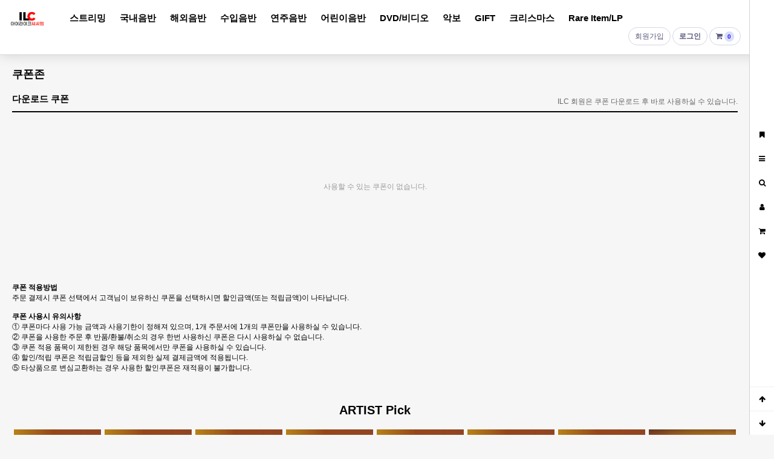

--- FILE ---
content_type: text/html; charset=utf-8
request_url: http://www.ngdeliciousart.com/shop/couponzone.php
body_size: 34369
content:
<!doctype html>
<html lang="ko">
<head>
<meta charset="utf-8">
<meta name="naver-site-verification" content="31b3b7c42c0e95d1f69e3e184fcef5856974d842"/>
<meta http-equiv="imagetoolbar" content="no">
<meta http-equiv="X-UA-Compatible" content="IE=edge">

<title> 쿠폰존 | ILC 아이라이크씨씨엠</title>
<link rel="stylesheet" href="http://www.ngdeliciousart.com/theme/spring/css/default_shop.css?ver=20210315">
<link rel="stylesheet" href="http://www.ngdeliciousart.com/theme/spring/skin/shop/basic/style.css?ver=20210315">
<link rel="stylesheet" href="http://www.ngdeliciousart.com/theme/spring/skin/outlogin/shop_basic/style.css?ver=20210315">
<link rel="stylesheet" href="http://www.ngdeliciousart.com/theme/spring/skin/latest/shop_basic/style.css?ver=20210315">
<link rel="canonical" href="http://www.ilikeccm.com/">
<link href="/favicon.png" rel="icon">
<!--[if lte IE 8]>
<script src="http://www.ngdeliciousart.com/js/html5.js"></script>
<![endif]-->
<script>
// 자바스크립트에서 사용하는 전역변수 선언
var g5_url       = "http://www.ngdeliciousart.com";
var g5_bbs_url   = "http://www.ngdeliciousart.com/bbs";
var g5_is_member = "";
var g5_is_admin  = "";
var g5_is_mobile = "";
var g5_bo_table  = "";
var g5_sca       = "";
var g5_editor    = "";
var g5_cookie_domain = "";
var g5_shop_url = "http://www.ngdeliciousart.com/shop";
var g5_theme_shop_url = "http://www.ngdeliciousart.com/theme/spring/shop";
</script>
<script src="http://www.ngdeliciousart.com/js/jquery-1.8.3.min.js"></script>
<script src="http://www.ngdeliciousart.com/js/jquery.shop.menu.js?ver=180323"></script>
<script src="http://www.ngdeliciousart.com/js/common.js?ver=180323"></script>
<script src="http://www.ngdeliciousart.com/js/wrest.js?ver=180323"></script>
<script src="http://www.ngdeliciousart.com/js/placeholders.min.js"></script>
<link rel="stylesheet" href="http://www.ngdeliciousart.com/js/font-awesome/css/font-awesome.min.css">
<script src="http://www.ngdeliciousart.com/js/jquery.bxslider.js"></script>
<script src="http://www.ngdeliciousart.com/js/shop.couponzone.js"></script>
</head>
<body>

<!-- 상단 시작 { -->
<div id="hd">
    <h1 id="hd_h1">쿠폰존</h1>

    <div id="skip_to_container"><a href="#container">본문 바로가기</a></div>

        

    <div id="hd_wrapper">
        <div id="logo"><a href="http://www.ngdeliciousart.com/shop/"><img src="http://www.ngdeliciousart.com/data/common/logo_img" alt="ILC 아이라이크씨씨엠"></a></div>

        <ul id="hd_gnb">
        	
                        <li class="" style="z-index:998">
                <a href="http://www.ngdeliciousart.com/shop/list.php?ca_id=dt">스트리밍</a>
            </li>
                        <li class="" style="z-index:997">
                <a href="http://www.ngdeliciousart.com/shop/list.php?ca_id=20">국내음반</a>
            </li>
                        <li class="" style="z-index:996">
                <a href="http://www.ngdeliciousart.com/shop/list.php?ca_id=10">해외음반</a>
            </li>
                        <li class="" style="z-index:995">
                <a href="http://www.ngdeliciousart.com/shop/list.php?ca_id=30">수입음반</a>
            </li>
                        <li class="" style="z-index:994">
                <a href="http://www.ngdeliciousart.com/shop/list.php?ca_id=40">연주음반</a>
            </li>
                        <li class="" style="z-index:993">
                <a href="http://www.ngdeliciousart.com/shop/list.php?ca_id=50">어린이음반</a>
            </li>
                        <li class="" style="z-index:992">
                <a href="http://www.ngdeliciousart.com/shop/list.php?ca_id=60">DVD/비디오</a>
            </li>
                        <li class="" style="z-index:991">
                <a href="http://www.ngdeliciousart.com/shop/list.php?ca_id=70">악보</a>
            </li>
                        <li class="" style="z-index:990">
                <a href="http://www.ngdeliciousart.com/shop/list.php?ca_id=gt">GIFT</a>
            </li>
                        <li class="" style="z-index:989">
                <a href="http://www.ngdeliciousart.com/shop/list.php?ca_id=ou">크리스마스</a>
            </li>
                        <li class="" style="z-index:988">
                <a href="http://www.ngdeliciousart.com/shop/list.php?ca_id=ra">Rare Item/LP</a>
            </li>
                    </ul>

        <ul id="hd_tnb">
                        <li class="tnb_join"><a href="http://www.ngdeliciousart.com/bbs/register.php">회원가입 <span class="join-point"><span class="hover">1000 P</span></span></a></li>
            <li><a href="http://www.ngdeliciousart.com/bbs/login.php?url=%2Fshop%2Fcouponzone.php"><b>로그인</b></a></li>
                        <li class="tnb_cart"><a href="http://www.ngdeliciousart.com/shop/cart.php"><i class="fa fa-shopping-cart" aria-hidden="true"></i><span class="sound_only">장바구니</span> <span class="cart-num"> 0</span></a></li>

        </ul>
    </div>

</div>

<div id="wrapper">

    <!-- 콘텐츠 시작 { -->
    <div id="container" class="container">
        <div id="wrapper_title">쿠폰존</div>        <!-- 글자크기 조정 display:none 되어 있음 시작 { -->
        <div id="text_size">
            <button class="no_text_resize" onclick="font_resize('container', 'decrease');">작게</button>
            <button class="no_text_resize" onclick="font_default('container');">기본</button>
            <button class="no_text_resize" onclick="font_resize('container', 'increase');">크게</button>
        </div>
        <!-- } 글자크기 조정 display:none 되어 있음 끝 -->

<section class="couponzone_list">
    <h2>다운로드 쿠폰</h2>
    <p class="cpz_p"> ILC 회원은 쿠폰 다운로드 후 바로 사용하실 수 있습니다.</p>

    <p class="no_coupon">사용할 수 있는 쿠폰이 없습니다.</p></section>

<div>
<h3>쿠폰 적용방법</h3>
주문 결제시 쿠폰 선택에서 고객님이 보유하신 쿠폰을 선택하시면 할인금액(또는 적립금액)이 나타납니다.<p><br>
<h3>쿠폰 사용시 유의사항</h3>
① 쿠폰마다 사용 가능 금액과 사용기한이 정해져 있으며, 1개 주문서에 1개의 쿠폰만을 사용하실 수 있습니다.<br>
② 쿠폰을 사용한 주문 후 반품/환불/취소의 경우 한번 사용하신 쿠폰은 다시 사용하실 수 없습니다.<br>
③ 쿠폰 적용 품목이 제한된 경우 해당 품목에서만 쿠폰을 사용하실 수 있습니다.<br>
④ 할인/적립 쿠폰은 적립금할인 등을 제외한 실제 결제금액에 적용됩니다.<br>
⑤ 타상품으로 변심교환하는 경우 사용한 할인쿠폰은 재적용이 불가합니다.<br>
</div>
<!--
<section class="couponzone_list" id="point_coupon">
    <h2>포인트 쿠폰</h2>
    <p class="cpz_p">보유하신 (주)인피니스 회원 포인트를 쿠폰으로 교환하실 수 있습니다.</p>

    <p class="no_coupon">사용할 수 있는 쿠폰이 없습니다.</p></section>
-->

    </div>
    <!-- } 콘텐츠 끝 -->

<div style="clear:both;"></div>
<div class="main" style="margin-top: 50px;">
    <div id="pick">
 <center><h2>ARTIST Pick</h2></center>
	<div class="uline"></div>
    <ul>
	<li class="ev_li"><a href="/shop/artist.php?ev_id=1601388029" class="sev_img "><img src="/data/banner/203" alt="Matt Redman"></a></li>
	<li class="ev_li"><a href="https://cutt.ly/pfSu46Q" class="sev_img "><img src="/data/editor/2009/c9da99aca70441f42e049db5a83e5194_1600309280_7961.jpg" alt="Ron Kenoly"></a></li>
    <li class="ev_li"><a href="https://cutt.ly/rd2OArH" class="sev_img "><img src="/data/editor/2008/20b3a1ea76d268ad0d1cb295a4b308b3_1597272358_1606.jpg" alt="Kari Jobe"></a></li>
    <li class="ev_li"><a href="https://cutt.ly/np6kTde" class="sev_img "><img src="/data/editor/2007/0d6c7ec1254b35bd96b1dae06552cf92_1594877405_5202.jpg" alt="Ken Reynolds"></a></li>
    <li class="ev_li"><a href="https://cutt.ly/ouEdvNn" class="sev_img "><img src="/data/editor/2006/0d6c7ec1254b35bd96b1dae06552cf92_1592460002_2475.jpg" alt="Martin Smith"></a></li>
    <li class="ev_li"><a href="https://cutt.ly/SyDKvt1" class="sev_img "><img src="/data/editor/2005/c9fae1ced801aa91a0226589bdbb22ab_1590632867_831.jpg" alt="Darlene Zshech"></a></li>
    <li class="ev_li"><a href="https://cutt.ly/symMn91" class="sev_img "><img src="/data/editor/2005/4182983d70b207d9b261637c49c0d250_1589424162_4382.jpg" alt="Motown Gospel"></a></li>
    <li class="ev_li"><a href="https://cutt.ly/ryqtMj5" class="sev_img "><img src="/data/editor/2004/1340fb9177a6346e952814d3a163173e_1587626652_4792.jpg" alt="Avalon"></a></li>
    </ul>
</div>
 </div> 
 <div style="clear:both;"></div>

<div class="main" style="margin-top: 50px;">
    </div>    
<!-- 하단 시작 { -->
</div>
<!-- 쇼핑몰 배너 시작 { -->


<script>
$(document).ready(function(){
    $('.sb_bn').show().bxSlider({
        speed:500,
        pause:3500,
        pager:false,
        mode:'vertical',
        auto:true

    });
});


$(function(){
    $("#sbn_side_close").on("click", function() {
        set_cookie("ck_top_banner_close", 1, 24, g5_cookie_domain);
        $("#sbn_side").hide();
    });
});

</script>

<!-- } 쇼핑몰 배너 끝 -->

<div id="quick"  class="tab-wr">
    <ul class="qk_btn">

        <li class="tabsTab">
            <a href="#" onclick="try{window.external.AddFavorite('http://www.ngdeliciousart.com/shop','(주)인피니스')}catch(e){alert('이 브라우저에서는 즐겨찾기 기능을 사용할 수 없습니다.\n크롬에서는 Ctrl 키와 D 키를 동시에 눌러서 즐겨찾기에 추가할 수 있습니다.')}; return false;" class="bg_01"><i class="fa fa-bookmark" aria-hidden="true"></i><span class="qk_tit">BOOKMARK</span></a>
        </li>
        <li class="tabsTab">
            <button type="button" class="menu_op_btn bg_02"><i class="fa fa-bars" aria-hidden="true"></i><span class="qk_tit">전체 카테고리</span></button>
        </li>
		 <li class="tabsTab">
            <button type="button" class="sch_op_btn bg_05"><i class="fa fa-search" aria-hidden="true"></i><span class="qk_tit">검색</span></button>
        </li>
        <li class="tabsTab">
            <button type="button" class="my_op_btn bg_03"><i class="fa fa-user" aria-hidden="true"></i><span class="qk_tit">내정보</span></button>
        </li>
        <li class="tabsTab">
            <button type="button" class="cart_op_btn bg_04"><i class="fa fa-shopping-cart" aria-hidden="true"></i><span class="qk_tit">장바구니</span></button>
        </li>
       
         <li class="tabsTab">
             <button type="button" class="wish_op_btn bg_06"><i class="fa fa-heart" aria-hidden="true"></i><span class="qk_tit">WISH LIST</span></button>
        </li>
       <!-- <li class="tabsTab">
            <button type="button" class="review_op_btn bg_07"><i class="fa fa-camera" aria-hidden="true"></i><span class="qk_tit">상품후기</span></button>
        </li>-->
    </ul>

    <div class="btn_scroll">
        <button type="button" id="top_btn"><i class="fa fa-arrow-up" aria-hidden="true"></i><span class="sound_only">상단으로</span></button>
        <button type="button" id="bottom_btn"><i class="fa fa-arrow-down" aria-hidden="true"></i><span class="sound_only">하단으로</span></button>
    </div>

    <div  class="tabsCon">
          <div class="qk_con" id="qk_menu">
            <div class="qk_con_wr">
                <h3><a href="http://www.ngdeliciousart.com/shop/cart.php">SHOP</a></h3>
                <div id="menu">

    <div class="ct_wr">
    		<ul class="cate">
                    <li class="cate_li_1">
                <a href="http://www.ngdeliciousart.com/shop/list.php?ca_id=dt" class="cate_li_1_a">스트리밍</a>
                            </li>
                    <li class="cate_li_1">
                <a href="http://www.ngdeliciousart.com/shop/list.php?ca_id=20" class="cate_li_1_a">국내음반</a>
                            </li>
                    <li class="cate_li_1">
                <a href="http://www.ngdeliciousart.com/shop/list.php?ca_id=10" class="cate_li_1_a">해외음반</a>
                            </li>
                    <li class="cate_li_1">
                <a href="http://www.ngdeliciousart.com/shop/list.php?ca_id=30" class="cate_li_1_a">수입음반</a>
                <button type="button" class="btn_op"><span class="sound_only">열기</span><i class="fa fa-chevron-down" aria-hidden="true"></i></button><ul class="sub_cate sub_cate1">
                    <li class="cate_li_2">
                        <a href="http://www.ngdeliciousart.com/shop/list.php?ca_id=3010"><i class="fa fa-angle-right" aria-hidden="true"></i> Capitol</a>
                    </li>
                                    <li class="cate_li_2">
                        <a href="http://www.ngdeliciousart.com/shop/list.php?ca_id=3020"><i class="fa fa-angle-right" aria-hidden="true"></i> Integrity</a>
                    </li>
                </ul>
            </li>
                    <li class="cate_li_1">
                <a href="http://www.ngdeliciousart.com/shop/list.php?ca_id=40" class="cate_li_1_a">연주음반</a>
                            </li>
                    <li class="cate_li_1">
                <a href="http://www.ngdeliciousart.com/shop/list.php?ca_id=50" class="cate_li_1_a">어린이음반</a>
                <button type="button" class="btn_op"><span class="sound_only">열기</span><i class="fa fa-chevron-down" aria-hidden="true"></i></button><ul class="sub_cate sub_cate1">
                    <li class="cate_li_2">
                        <a href="http://www.ngdeliciousart.com/shop/list.php?ca_id=5010"><i class="fa fa-angle-right" aria-hidden="true"></i> 국내음반</a>
                    </li>
                                    <li class="cate_li_2">
                        <a href="http://www.ngdeliciousart.com/shop/list.php?ca_id=5020"><i class="fa fa-angle-right" aria-hidden="true"></i> 해외음반</a>
                    </li>
                </ul>
            </li>
                    <li class="cate_li_1">
                <a href="http://www.ngdeliciousart.com/shop/list.php?ca_id=60" class="cate_li_1_a">DVD/비디오</a>
                <button type="button" class="btn_op"><span class="sound_only">열기</span><i class="fa fa-chevron-down" aria-hidden="true"></i></button><ul class="sub_cate sub_cate1">
                    <li class="cate_li_2">
                        <a href="http://www.ngdeliciousart.com/shop/list.php?ca_id=6010"><i class="fa fa-angle-right" aria-hidden="true"></i> 뮤직비디오</a>
                    </li>
                                    <li class="cate_li_2">
                        <a href="http://www.ngdeliciousart.com/shop/list.php?ca_id=6020"><i class="fa fa-angle-right" aria-hidden="true"></i> 어린이DVD</a>
                    </li>
                </ul>
            </li>
                    <li class="cate_li_1">
                <a href="http://www.ngdeliciousart.com/shop/list.php?ca_id=70" class="cate_li_1_a">악보</a>
                <button type="button" class="btn_op"><span class="sound_only">열기</span><i class="fa fa-chevron-down" aria-hidden="true"></i></button><ul class="sub_cate sub_cate1">
                    <li class="cate_li_2">
                        <a href="http://www.ngdeliciousart.com/shop/list.php?ca_id=7010"><i class="fa fa-angle-right" aria-hidden="true"></i> 악보</a>
                    </li>
                </ul>
            </li>
                    <li class="cate_li_1">
                <a href="http://www.ngdeliciousart.com/shop/list.php?ca_id=gt" class="cate_li_1_a">GIFT</a>
                            </li>
                    <li class="cate_li_1">
                <a href="http://www.ngdeliciousart.com/shop/list.php?ca_id=ou" class="cate_li_1_a">크리스마스</a>
                            </li>
                    <li class="cate_li_1">
                <a href="http://www.ngdeliciousart.com/shop/list.php?ca_id=ra" class="cate_li_1_a">Rare Item/LP</a>
                            </li>
        </ul>
    </div>
</div>

<script>
$(function (){

  
    $(".cate .btn_op").click(function(){
        $(this).siblings(".sub_cate").toggle();
    });

});

</script>
				<h3><a href="http://www.ngdeliciousart.com/shop/cart.php">CONTENTS</a></h3>
				<div id="menu">

    <div class="ct_wr">
        <ul class="cate">
			<li class="cate_li_1">
                <a href="#" class="cate_li_1_a">CCM그라운드</a>  
				<button type="button" class="btn_op"><span class="sound_only">열기</span><i class="fa fa-chevron-down" aria-hidden="true"></i></button>
				<ul class="sub_cate sub_cate1">
                    <li class="cate_li_2">
                        <a href="/bbs/board.php?bo_table=mstory"><i class="fa fa-angle-right" aria-hidden="true"></i> CCM 리뷰</a>
                    </li>
					<li class="cate_li_2">
                        <a href="/bbs/board.php?bo_table=musicstory"><i class="fa fa-angle-right" aria-hidden="true"></i> 뮤직스토리</a>
                    </li>
                </ul>
            </li>
            
            <li class="cate_li_2">
                <a href="#" class="cate_li_1_a">아티스트 PICK</a>                
            </li>

            <li class="cate_li_3">
                <a href="/bbs/board.php?bo_table=mvideos" class="cate_li_1_a">뮤직비디오</a>                
            </li>

			 

			<li class="cate_li_4">
                <a href="/bbs/board.php?bo_table=news" class="cate_li_1_a">공지사항</a>                
            </li>

		</ul>        
    </div>
</div>


            </div>
            <button type="button" class="con_close"><i class="fa fa-times-circle" aria-hidden="true"></i><span class="sound_only">나의정보 닫기</span></button>
        </div>

        <div class="qk_con" id="qk_my">
            <div class="qk_con_wr">
                <h3><a href="http://www.ngdeliciousart.com/shop/cart.php">나의정보</a></h3>
                
<!-- 로그인 전 아웃로그인 시작 { -->
<section id="ol_before" class="ol">
    <h2>회원로그인</h2>
    <form name="foutlogin" action="http://www.ngdeliciousart.com/bbs/login_check.php" onsubmit="return fhead_submit(this);" method="post" autocomplete="off">
    <fieldset>
        <input type="hidden" name="url" value="%2Fshop%2Fcouponzone.php">
        <label for="ol_id" id="ol_idlabel" class="sound_only">회원아이디<strong>필수</strong></label>
        <input type="text" id="ol_id" name="mb_id" required class="required frm_input" maxlength="20" placeholder="아이디">
        <label for="ol_pw" id="ol_pwlabel" class="sound_only">비밀번호<strong>필수</strong></label>
        <input type="password" name="mb_password" id="ol_pw" required class="required frm_input" maxlength="20" placeholder="비밀번호">
        <div id="ol_auto">
            <input type="checkbox" name="auto_login" value="1" id="auto_login">
            <label for="auto_login" id="auto_login_label">자동로그인</label>
        </div>
        <input type="submit" id="ol_submit" value="로그인" class="btn_b02">
        <div id="ol_svc">
            <a href="http://www.ngdeliciousart.com/bbs/register.php"><b>회원가입</b></a> /
            <a href="http://www.ngdeliciousart.com/bbs/password_lost.php" id="ol_password_lost">정보찾기</a>
        </div>

    </fieldset>
    </form>
</section>

<script>
$omi = $('#ol_id');
$omp = $('#ol_pw');
$omi_label = $('#ol_idlabel');
$omi_label.addClass('ol_idlabel');
$omp_label = $('#ol_pwlabel');
$omp_label.addClass('ol_pwlabel');

$(function() {

    $("#auto_login").click(function(){
        if ($(this).is(":checked")) {
            if(!confirm("자동로그인을 사용하시면 다음부터 회원아이디와 비밀번호를 입력하실 필요가 없습니다.\n\n공공장소에서는 개인정보가 유출될 수 있으니 사용을 자제하여 주십시오.\n\n자동로그인을 사용하시겠습니까?"))
                return false;
        }
    });
});

function fhead_submit(f)
{
    return true;
}
</script>
<!-- } 로그인 전 아웃로그인 끝 -->
                
<!-- 오늘 본 상품 시작 { -->
<div id="stv" class="op_area">
    <h4>
        오늘 본 상품
    </h4>

    
        <p class="li_empty">없음</p>

        
</div>

<script src="http://www.ngdeliciousart.com/js/scroll_oldie.js"></script>
<!-- } 오늘 본 상품 끝 -->                <ul class="qk_mymenu">
                    <li><a href="http://www.ngdeliciousart.com/shop/mypage.php">마이페이지</a></li>
                    <li><a href="http://www.ngdeliciousart.com/bbs/faq.php">FAQ</a></li>
                    <li><a href="http://www.ngdeliciousart.com/bbs/qalist.php">1:1문의</a></li>
                    <li><a href="http://www.ngdeliciousart.com/shop/personalpay.php">개인결제</a></li>
                    <li><a href="http://www.ngdeliciousart.com/shop/itemuselist.php">사용후기</a></li>
                    <li><a href="http://www.ngdeliciousart.com/shop/couponzone.php">쿠폰존</a></li>
                </ul>
            </div>
            <button type="button" class="con_close"><i class="fa fa-times-circle" aria-hidden="true"></i><span class="sound_only">나의정보 닫기</span></button>
        </div>

        <div class="qk_con" id="qk_cart">
            <div class="qk_con_wr">

            <h3><a href="http://www.ngdeliciousart.com/shop/cart.php">장바구니</a></h3>
            <div class="hdqk_wr">
                <div class="hdqk_wr" id="q_cart_wr"></div>
             <script>
            $(function(){
                $(".cart_op_btn").on("click", function() {
                    var $this = $(this);

                    $("#q_cart_wr").load(
                        g5_theme_shop_url+"/ajax.cart.php",
                        function() {
                            $this.next(".hdqk_wr").show();
                        }
                    );
                });
            });
            </script>
            </div>
            <button type="button" class="con_close"><i class="fa fa-times-circle" aria-hidden="true"></i><span class="sound_only">장바구니 닫기</span></button>
            </div>
        </div>

        <div class="qk_con" id="qk_sch">
            <div class="qk_con_wr">
                <h3>쇼핑몰 검색</h3>
                <form name="frmsearch1" id="qk_search" action="http://www.ngdeliciousart.com/shop/search.php" onsubmit="return search_submit(this);">

                <label for="sch_str" class="sound_only">검색어<strong class="sound_only"> 필수</strong></label>
                <input type="text" name="q" value="" id="sch_str" required>
                <button type="submit" id="sch_submit"><i class="fa fa-search" aria-hidden="true"></i><span class="sound_only">검색</span></button>

                </form>
                <script>
                function search_submit(f) {
                    if (f.q.value.length < 2) {
                        alert("검색어는 두글자 이상 입력하십시오.");
                        f.q.select();
                        f.q.focus();
                        return false;
                    }
                    return true;
                }
                </script>
                                <div id="ppl_word">
                    <h4>인기검색어</h4>
                    <ol class="slides">
                                            <li><span class="word-rank word-rank1">1</span><a href="http://www.ngdeliciousart.com/shop/search.php?q=The+Gospel+4">The Gospel 4</a></li>
                                            <li><span class="word-rank word-rank2">2</span><a href="http://www.ngdeliciousart.com/shop/search.php?q=Planetshakers">Planetshakers</a></li>
                                            <li><span class="word-rank word-rank3">3</span><a href="http://www.ngdeliciousart.com/shop/search.php?q=%ED%97%A4%EB%A6%AC%ED%8B%B0%EC%A7%80+%EB%A7%A4%EC%8A%A4%EC%BD%B0%EC%9D%B4%EC%96%B4">헤리티지 매스콰이어</a></li>
                                            <li><span class="word-rank word-rank4">4</span><a href="http://www.ngdeliciousart.com/shop/search.php?q=%EC%8F%A0%ED%8B%B0">쏠티</a></li>
                                            <li><span class="word-rank word-rank5">5</span><a href="http://www.ngdeliciousart.com/shop/search.php?q=%ED%94%8C%EB%9E%98%EB%8B%9B%EC%89%90%EC%9D%B4%EC%BB%A4%EC%8A%A4">플래닛쉐이커스</a></li>
                                            <li><span class="word-rank word-rank6">6</span><a href="http://www.ngdeliciousart.com/shop/search.php?q=Paul+Baloche">Paul Baloche</a></li>
                                            <li><span class="word-rank word-rank7">7</span><a href="http://www.ngdeliciousart.com/shop/search.php?q=Passion">Passion</a></li>
                                        </ol>

                </div>
                             <button type="button" class="con_close"><i class="fa fa-times-circle" aria-hidden="true"></i><span class="sound_only">나의정보 닫기</span></button>
            </div>
        </div>

        <div class="qk_con tabsList" id="qk_wish">
            <div class="qk_con_wr">
            <h3><a href="http://www.ngdeliciousart.com/shop/wishlist.php">위시리스트</a></h3>
            
<!-- 위시리스트 간략 보기 시작 { -->
<aside id="swish" class="op_area">
    <h2>위시리스트</h2>

    <ul  class="qk_prdli">
    <li class="li_empty">위시리스트 없음</li>
    </ul>

</aside>
<!-- } 위시리스트 간략 보기 끝 -->
            <button type="button" class="con_close"><i class="fa fa-times-circle" aria-hidden="true"></i><span class="sound_only">위시리스트닫기 </span></button>
            </div>
        </div>

        
        <!-- 메인리뷰-->
            </div>
</div>




<script>
$(function (){
     $(".menu_op_btn").on("click", function(){
        $("#qk_menu").show();
    });
     
     $(".my_op_btn").on("click", function(){
        $("#qk_my").show();
    });
     
     $(".cart_op_btn").on("click", function(){
        $("#qk_cart").show();
    });
    $(".sch_op_btn").on("click", function(){
        $("#qk_sch").show();
    });
    $(".review_op_btn").on("click", function(){
        $("#idx_review").show();
    });

     $(".wish_op_btn").on("click", function(){
        $("#qk_wish").toggle();
    });
    $(".con_close").on("click", function(){
        $(".qk_con").hide();
    });


    
    $("#quick_open").on("click", function(){
        $("#quick").toggle();
    });

});
$(document).mouseup(function (e){
    var container = $(".qk_con");
    if( container.has(e.target).length === 0)
    container.hide();
});

        
$(function() {
    $("#top_btn").on("click", function(e) {
                e.preventDefault();
                $("html, body").animate({scrollTop:0}, '500');
                return false;
            });
    $("#bottom_btn").on("click", function(e) {
        e.preventDefault();
        
        var scrollBottom = $("html,body").scrollTop + $("html,body").height();
        
        $("html, body").animate({scrollTop:$(document).height()}, '500');
        return false;
    });
});
</script>



<div id="ft">
    <div>
        
<div class="lat">
    <strong class="lat_title"><a href="http://www.ngdeliciousart.com/bbs/board.php?bo_table=news">뉴스및공지</a></strong>
    <ul class="lt_list">
            <li>
            <a href="http://mailer.infiniss.com/bbs/board.php?bo_table=news&amp;wr_id=678">[공지] 인피니스(아이라이크씨씨엠) 발송 공지</a> <span class="new_icon">N</span>        </li>
            <li>
            <a href="http://mailer.infiniss.com/bbs/board.php?bo_table=news&amp;wr_id=677">[공지] 인피니스(아이라이크씨씨엠) 휴무일 및 발송 공…</a> <span class="new_icon">N</span>        </li>
            <li>
            <a href="http://mailer.infiniss.com/bbs/board.php?bo_table=news&amp;wr_id=676">[공지] 인피니스(아이라이크씨씨엠) 휴무일 및 발송 공…</a> <span class="new_icon">N</span>        </li>
            <li>
            <a href="http://mailer.infiniss.com/bbs/board.php?bo_table=news&amp;wr_id=675">[공지] 인피니스(아이라이크씨씨엠) 추석 명절 휴무일 …</a> <span class="new_icon">N</span>        </li>
            <li>
            <a href="http://mailer.infiniss.com/bbs/board.php?bo_table=news&amp;wr_id=674">[공지] 인피니스(아이라이크씨씨엠) 휴무일 및 발송 공…</a> <span class="new_icon">N</span>        </li>
            </ul>
    <a href="http://www.ngdeliciousart.com/bbs/board.php?bo_table=news" class="more_btn">더보기</a>
</div>


<script>
$(document).ready(function(){
    $('.lt_list').show().bxSlider({
        speed:800,
        pager:false,
        auto:true,
        controls:false ,
        mode:'fade'
    });
});


</script>
    </div>
    <div class="ft_wr">
        <ul class="ft_ul">
            <li><a href="http://music.infiniss.com" target="_blank">회사소개</a></li>
            <li><a href="http://www.ngdeliciousart.com/bbs/content.php?co_id=provision">서비스이용약관</a></li>
            <li><a href="http://www.ngdeliciousart.com/bbs/content.php?co_id=privacy">개인정보처리방침</a></li>
			<li><a href="https://www.facebook.com/infiniss" target="_blank" class="facebook" title="새창 열림"></a> <a href="https://www.instagram.com/ilikeccm" target="_blank" class="instagram"  title="새창 열림"></a> <a href="http://pf.kakao.com/_fxmxiJM" target="_blank" class="kakaotalk"  title="카카오톡채널 새창 열림"></a></li>
                    </ul>
        
        <div class="ft_info">
            <h2>INFO</h2>
            <div>
            <span><b>회사명.</b> (주)인피니스</span>
            <span><b>주소.</b> 서울특별시 서대문구 충정로 23 풍산빌딩 12층</span><br>
            <span><b>사업자 등록번호.</b> 202-81-40397</span>
            <span><b>대표.</b> 정선기</span>
            <span><b>개인정보 보호책임자.</b> 신광호 팀장</span><br>
            <span><b>전화.</b> 02-2263-6066</span>
            <span><b>팩스.</b> 02-2263-6020</span><br>
            <!-- <span><b>운영자</b> ILC</span><br> -->
            <span><b>통신판매업신고번호</b> 2016-서울서대문-003호</span><br>
            <span><b>물류센터</b> 서울특별시 서대문구 경기대로 47, 진양빌딩 B1</span><br>
			호스팅 사업자 : (주)비아웹<br>
            <span class="ft_cp">Copyright &copy; (주)인피니스. All Rights Reserved.</span>

            </div>
        </div>

        <div class="ft_cs">
            <h2>CS CENTER</h2>
            <div>
                                <strong class="cs_tel">02.2263.6066</strong>
                <p class="cs_info">월-금 am 10:00 - pm 05:00 <br/>점심시간 : am 12:00 - pm 01:30 <br/>주말 및 일요일, 공휴일 휴무</p>
                <a href="http://www.ngdeliciousart.com/bbs/faq.php" class="link_cs">FAQ</a>
                <a href="http://www.ngdeliciousart.com/bbs/qalist.php" class="link_qa">1:1 문의</a>
            </div>
            <!-- Begin Mailchimp Signup Form -->
<link href="//cdn-images.mailchimp.com/embedcode/classic-10_7.css" rel="stylesheet" type="text/css">
<style type="text/css">
	#mc_embed_signup{background:#fff; clear:left; font:14px Helvetica,Arial,sans-serif; }
	
</style>
<div id="mc_embed_signup">
<form action="https://ilikeccm.us17.list-manage.com/subscribe/post?u=fa58349b1800f4a9600d0aaad&amp;id=be319e7f91" method="post" id="mc-embedded-subscribe-form" name="mc-embedded-subscribe-form" class="validate" target="_blank" novalidate>
    <div id="mc_embed_signup_scroll">
	<h2>ILC 소식지 구독하기</h2>
<div class="mc-field-group">
	<input type="email" value="" name="EMAIL" class="required email" id="mce-EMAIL">
	<i style="font-size:11px;">이메일을 입력하시면 ILC소식을 받아보실 수 있습니다.</i>
</div>
	<div id="mce-responses" class="clear">
		<div class="response" id="mce-error-response" style="display:none"></div>
		<div class="response" id="mce-success-response" style="display:none"></div>
	</div>    <!-- real people should not fill this in and expect good things - do not remove this or risk form bot signups-->
    <div style="position: absolute; left: -5000px;" aria-hidden="true"><input type="text" name="b_fa58349b1800f4a9600d0aaad_be319e7f91" tabindex="-1" value=""  placeholder="email address"></div>
    <div class="clear"><input type="submit" value="신청하기" name="subscribe" id="mc-embedded-subscribe" class="button"></div>
    </div>
</form>
</div>
<script type='text/javascript' src='//s3.amazonaws.com/downloads.mailchimp.com/js/mc-validate.js'></script><script type='text/javascript'>(function($) {window.fnames = new Array(); window.ftypes = new Array();fnames[0]='EMAIL';ftypes[0]='email';fnames[1]='FNAME';ftypes[1]='text';fnames[2]='LNAME';ftypes[2]='text';}(jQuery));var $mcj = jQuery.noConflict(true);</script>
<!--End mc_embed_signup-->
        </div>

    </div>


<div style="height:120px;"></div>
</div>

<script type="text/javascript">

	  var _gaq = _gaq || [];
	  _gaq.push(['_setAccount', 'UA-3117633-5']);
	  _gaq.push(['_trackPageview']);

	  (function() {
		var ga = document.createElement('script'); ga.type = 'text/javascript'; ga.async = true;
		ga.src = ('https:' == document.location.protocol ? 'https://ssl' : 'http://www') + '.google-analytics.com/ga.js';
		var s = document.getElementsByTagName('script')[0]; s.parentNode.insertBefore(ga, s);
	  })();

	</script>
<script src="http://www.ngdeliciousart.com/js/sns.js"></script>
<!-- } 하단 끝 -->



<!-- ie6,7에서 사이드뷰가 게시판 목록에서 아래 사이드뷰에 가려지는 현상 수정 -->
<!--[if lte IE 7]>
<script>
$(function() {
    var $sv_use = $(".sv_use");
    var count = $sv_use.length;

    $sv_use.each(function() {
        $(this).css("z-index", count);
        $(this).css("position", "relative");
        count = count - 1;
    });
});
</script>
<![endif]-->

</body>
</html>


--- FILE ---
content_type: text/css
request_url: http://www.ngdeliciousart.com/theme/spring/skin/latest/shop_basic/style.css?ver=20210315
body_size: 582
content:
@charset "utf-8";
/* 새글 스킨 (latest) */
.lat {position:relative;margin:0 auto;max-width:1200px;;padding:10px;padding-left:100px;line-height:30px}
.lat .lat_title {position:absolute;top:10px;left:0;letter-spacing:2px;font-weight:bold}
.lat li{}
.lat li .new_icon{display:inline-block;line-height:16px;background:#f4af07;width:16px;text-align:center;font-size:10px;border-radius:3px;color:#fff}
.lat .more_btn{position:absolute;top:10px;right:0;background:url(./img/plus.png) 50% 50% no-repeat;width:30px;height:30px;display:block;text-indent:-999px;overflow:hidden;z-index:99}